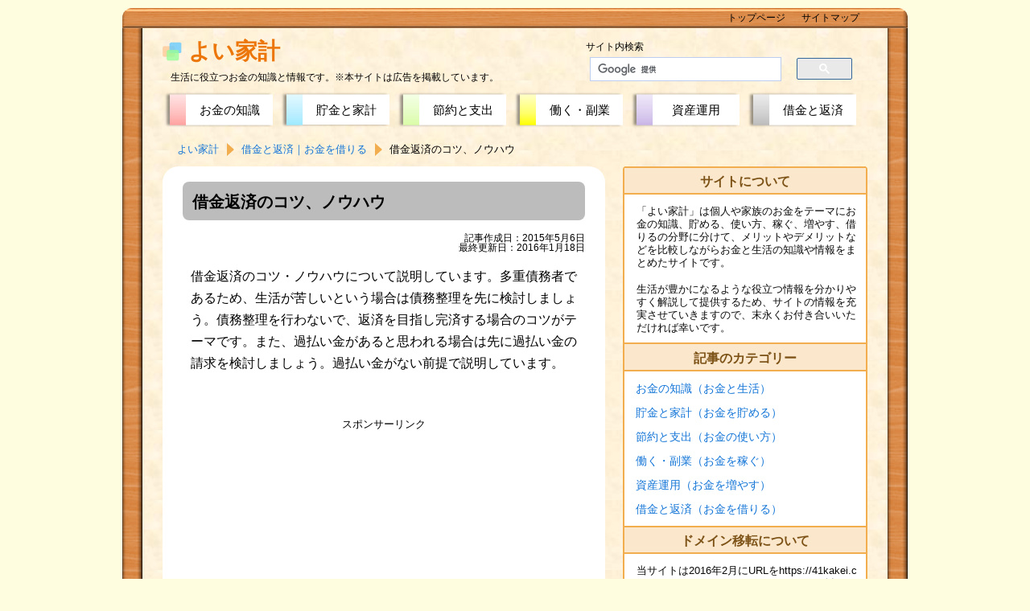

--- FILE ---
content_type: text/html
request_url: https://fromportal.com/kakei/debt/repayment/know-how.html
body_size: 7496
content:
<!doctype html>
<html>
<head>
<meta charset="UTF-8">
<!--[if lt IE 9]><script src="https://fromportal.com/kakei/js/html5shiv-printshiv.js"></script><![endif]-->
<title>借金返済のコツ、ノウハウ</title>
<meta name="viewport" content="width=device-width">
<meta name="keywords" content="借金,返済,コツ">
<meta name="description" content="債務整理ではなく、借金を普通に完済することを目指すときのコツ、ノウハウについて紹介します。">
<meta property="og:title" content="借金返済のコツ、ノウハウ">
<meta property="og:type" content="article">
<meta property="og:description" content="債務整理ではなく、借金を普通に完済することを目指すときのコツ、ノウハウについて紹介します。">
<meta property="og:url" content="https://fromportal.com/kakei/debt/repayment/know-how.html">
<meta property="og:site_name" content="よい家計">
<meta property="og:image" content="https://fromportal.com/kakei/images/ogpka.png">
<meta name="twitter:card" content="summary">
<link rel="stylesheet" type="text/css" href="https://fromportal.com/kakei/css/basic3.css">
<link rel="shortcut icon" href="https://fromportal.com/img/favicon.ico"> 
<link rel="apple-touch-icon" href="https://fromportal.com/img/apple-touch-icon-precomposed.png"> 
<!-- Global site tag (gtag.js) - Google Analytics -->
<script async src="https://www.googletagmanager.com/gtag/js?id=G-71G1F6H1JR"></script>
<script>
  window.dataLayer = window.dataLayer || [];
  function gtag(){dataLayer.push(arguments);}
  gtag('js', new Date());

  gtag('config', 'G-71G1F6H1JR');
  gtag('config', 'UA-44690190-5');
</script>
</head>

<body>
<div id="waku">
<header>
	<div class="top">
	<div class="tops">
	<div id="logo"><a href="https://fromportal.com/kakei/">よい家計</a></div>
		<p class="titlew">生活に役立つお金の知識と情報です。<br class="bhd">※本サイトは広告を掲載しています。</p>
	</div>
	<div id="toggle1"><label for="menu_bar01">メニュー</label></div>
<div id="toggle2"><label for="menu_bar02">検索</label></div>
    <input type="checkbox" id="menu_bar02" class="accordion">
<div class="search">
<p class="sla">サイト内検索</p>
<script>
  (function() {
    var cx = 'partner-pub-8202522849950299:6535113966';
    var gcse = document.createElement('script');
    gcse.type = 'text/javascript';
    gcse.async = true;
    gcse.src = 'https://cse.google.com/cse.js?cx=' + cx;
    var s = document.getElementsByTagName('script')[0];
    s.parentNode.insertBefore(gcse, s);
  })();
</script>
<gcse:searchbox-only></gcse:searchbox-only>
</div>
	</div>
    <input type="checkbox" id="menu_bar01" class="accordion">
<nav>
	<ul id="navt">
		<li id="navt1"><span class="navta"><a href="https://fromportal.com/kakei/money/">お金の知識</a></span></li>
		<li id="navt2"><span class="navta"><a href="https://fromportal.com/kakei/household/">貯金と家計</a></span></li>
		<li id="navt3"><span class="navta"><a href="https://fromportal.com/kakei/saving/">節約と支出</a></span></li>
		<li id="navt4"><span class="navta"><a href="https://fromportal.com/kakei/income/">働く・副業</a></span></li>
		<li id="navt5"><span class="navta"><a href="https://fromportal.com/kakei/invest/">資産運用</a></span></li>
		<li id="navt6"><span class="navta"><a href="https://fromportal.com/kakei/debt/">借金と返済</a></span></li>
	</ul>
	<ol itemscope itemtype="https://schema.org/BreadcrumbList" class="pan">
		<li itemscope itemprop="itemListElement" itemtype="https://schema.org/ListItem"><a itemprop="item" href="https://fromportal.com/kakei/"><span itemprop="name">よい家計</span></a><meta itemprop="position" content="1"></li>
		<li itemscope itemprop="itemListElement" itemtype="https://schema.org/ListItem"><a itemprop="item" href="https://fromportal.com/kakei/debt/"><span itemprop="name">借金と返済｜お金を借りる</span></a><meta itemprop="position" content="2"></li>
		<li itemscope itemprop="itemListElement" itemtype="https://schema.org/ListItem"><span itemprop="name">借金返済のコツ、ノウハウ</span><meta itemprop="position" content="3"></li>
</ol>
</nav>
</header>

<div id ="contents">
<div id="main">
<main>
<article>
<h1 class="subp6">借金返済のコツ、ノウハウ</h1>
	<p class="date">記事作成日：2015年5月6日<br>最終更新日：2016年1月18日</p>
	<p class="subp">借金返済のコツ・ノウハウについて説明しています。多重債務者であるため、生活が苦しいという場合は債務整理を先に検討しましょう。債務整理を行わないで、返済を目指し完済する場合のコツがテーマです。また、過払い金があると思われる場合は先に過払い金の請求を検討しましょう。過払い金がない前提で説明しています。</p>

<div class="ad1">
<p class="spo">スポンサーリンク</p>
<script async src="//pagead2.googlesyndication.com/pagead/js/adsbygoogle.js"></script>
<!-- res3 -->
<ins class="adsbygoogle"
     style="display:block"
     data-ad-client="ca-pub-8202522849950299"
     data-ad-slot="3730319166"
     data-ad-format="auto"></ins>
<script>
(adsbygoogle = window.adsbygoogle || []).push({});
</script>
</div>

<h2 class="subp6">借金返済の３つの基本</h2>
	<p class="subp">借金を返済するためには「家計を把握する」、「支出を減らす」、「収入を増やす」の３つの基本を徹底的に行うことが大前提です。このサイトでも「家計を把握する」は貯金、家計（お金を貯める）で、「支出を減らす」は節約、支出（お金の使い方） で、「収入を増やす」は働く、副業（お金を稼ぐ）で解説していますので、そちらも参考にしてください。</p>

<h2 class="subp6">借金を返すコツ、ノウハウ</h2>
	<p class="subp">借金返済のコツ、ノウハウを紹介します。次のような内容になります。</p>

	<ul class="subp">
		<li>借金の現状を把握する</li>
		<li>借入金利を下げる</li>
		<li>金利が高いものから返す</li>
		<li>毎月の返済額を増額</li>
		<li>余ったお金で追加返済</li>
		<li>残高の減少を喜ぶ</li>
		<li>１円でも多く返済する</li>
		<li>利用限度額を下げる</li>
		<li>延滞をしない</li>
		<li>新しく借金をしない</li>
		<li>投資より借金返済</li>
		<li>借入先を減らす</li>
		<li>監視役を作る</li>
	</ul>

<h3 class="subp6">借金の現状を把握する</h3>
	<p class="subp">借金返済のコツの基本は、まず借金の現状を把握することです。どこからいくら借りていて、毎月の返済額はいくらで、元本を返している部分はいくら、利息はいくら、金利は何パーセントかをしっかりと確認しましょう。また、割賦購入やクレジットカードのショッピング（分割払い・リボ払いなど）、奨学金などは借金と思わない場合がありますが、全て借金です。</p>

<h3 class="subp6">借入金利を下げる</h3>
	<p class="subp">消費者金融の金利は一般的にかなり高いです。そのため、借り換えによって金利を下げられないかチャレンジしてみることが大切です。通常、無担保のカードローンやキャッシング（リボ払い）では借り換え自体に費用が発生することはほとんどないと思います。積極的に借り換えに挑戦しましょう。金利が下がるならおまとめローンも有効ですが、借金の一本化で毎月の元本返済額が下がらないように気を付けましょう。</p>

<div class="ad3">
<script async src="https://pagead2.googlesyndication.com/pagead/js/adsbygoogle.js"></script>
<ins class="adsbygoogle"
     style="display:block; text-align:center;"
     data-ad-layout="in-article"
     data-ad-format="fluid"
     data-ad-client="ca-pub-8202522849950299"
     data-ad-slot="1771854275"></ins>
<script>
     (adsbygoogle = window.adsbygoogle || []).push({});
</script>
</div>

<h3 class="subp6">金利が高いものから返す</h3>
	<p class="subp">借入先が複数ある場合、金利が高いものから返済していきましょう。同じ金額を返済するのであれば、金利が高いものから返していった方がお得です。金利負担が減っていくので完済に近づいていきます。一般的にはカードローンやキャッシングの金利が高く（多くは年率18％）、次にショッピングのリボ払い（多くは年率15％）が高くなっています。</p>

<h3 class="subp6">毎月の返済額を増額</h3>
	<p class="subp">毎月定められた返済額を上げて強制的に返済ペースを上げましょう。先取り貯金と同じような要領で先取り返済です。この返済分のお金は最初からなかったんだと思えば、無駄遣いもしなくなるはずです。また、残高スライド方式となっている場合、返済が進んで残高が減ると毎月返済額が減って完済が遠のくことがあるため、残高スライドで返済額が下がったら返済額の増額を申請しましょう。</p>

<h3 class="subp6">余ったお金で追加返済</h3>
	<p class="subp">毎月のやりくりで余ったお金は、予備費、緊急用にとって置くお金がある程度できたらまとめて追加返済に当てましょう。借りている会社のコールセンターに電話して一部繰り上げ返済をしたいと言えばやり方を教えてくれます。会社によってはＡＴＭからの追加返済も可能です。</p>

<h3 class="subp6">残高の減少を喜ぶ</h3>
	<p class="subp">毎月の借金残高を記録し減っていることを喜ぶと続ける気力がわいてきます。毎月少しずつでも完済に向かって前進していれば、自信につながります。少しでも減らしていきたいという気持ちが出てくるはずです。</p>

<h3 class="subp6">１円でも多く返済する</h3>
	<p class="subp">借金残高が１円でも少なくなることにこだわりましょう。無駄に使っているお金がないか、使わなかった分を少しでも追加返済に回そう、というような気持ちを持つことが大切です。小さなお金でもたくさん集まればまとまったお金になります。特に借金返済中は１円にこだわりましょう。</p>

<h3 class="subp6">利用限度額を下げる</h3>
	<p class="subp">借金返済を進めるためには利用限度額をどんどんと引き下げることが重要です。枠が残っていると使いたくなってしまいます。生活がぎりぎりの時はいざという時の分くらいは残しておいても良いですが、今までと同じ額が借りられないようにどんどん引き下げましょう。</p>
	<p class="subp">借金返済を進めていると信用状況が改善していくため、特にクレジットカードで利用限度額の引き上げるというお知らせが来るかもしれませんが、取り消してもらって、さらに引き下げてしまいましょう。ただし、利用限度額の金額で金利が決まっている場合、利用限度額を下げて金利が上がらないか確認しましょう。</p>

<h3 class="subp6">延滞をしない</h3>
	<p class="subp">基本中の基本ですが、延滞は絶対にしてはいけません。延滞をすると遅延損害金が発生してしまいますので大変もったいないです。支払日と入金の管理はしっかりとしましょう。また、借金とは直接関係ありませんが、税金も滞納してはいけません。余計に多く支払わなければいけなくなり、もったいないです。</p>

<h3 class="subp6">新しく借金をしない</h3>
	<p class="subp">借り換えの場合や、破綻スレスレの自転車操業状態でありながらぎりぎりの返済を目指す場合なら別ですが、絶対に新たに借金をしてはいけません。何のために返済をしているのか心に刻みましょう。新しく借りないと生活が成り立たないのであれば、家計を見直すか借金の根本原因の解決が必要です。</p>

<h3 class="subp6">投資より借金返済</h3>
	<p class="subp">投資・資産運用は借金を返している最中は原則として重要ではありません。借金は年率10％以上の金利がかかることが通常で、資産運用をするよりも借金の金利をかからなくする方がお得な行動だからです。借金返済中は返済を何よりも優先しましょう。</p>

<h3 class="subp6">借入先を減らす</h3>
	<p class="subp">金利が同じ会社であれば、残高が少ない会社の返済を優先しましょう。金利が同じなら金銭的メリットはありませんが、借入先が減ると管理が楽になります。ただし、借り換えによる一本化と同じ注意事項がありますが、１社完済するとその分の元本部分の返済はなくなるため、他の借入先の返済を増額しましょう。</p>

<h3 class="subp6">監視役を作る</h3>
	<p class="subp">人間関係の度合いにもよりますが、人間関係が破たんしないのであると見込まれれば、夫婦や恋人であればパートナーの相手に借金の存在を打ち明け返済を見張ってもらうようにしましょう。親子関係でも監視役になりえます。もちろん、お金を貸してほしいんじゃないか？というように疑われないように気を使う必要はあります。人間関係にひびが入らない範囲にとどめてください。</p>

</article>
</main>
<div class="ad1">
<p class="spo">スポンサーリンク</p>
<script async src="//pagead2.googlesyndication.com/pagead/js/adsbygoogle.js"></script>
<!-- res1 -->
<ins class="adsbygoogle"
     style="display:block"
     data-ad-client="ca-pub-8202522849950299"
     data-ad-slot="5262914765"
     data-ad-format="auto"></ins>
<script>
(adsbygoogle = window.adsbygoogle || []).push({});
</script>
</div>


	<p class="move">【借金返済のコツ、ノウハウの記事は終わりです】</p>
	<p class="next"><a href="https://fromportal.com/kakei/debt/">「借金と返済｜お金を借りる」のページに戻る</a></p>

<hr class="hr1">

<div class="ad2">
<script async src="//pagead2.googlesyndication.com/pagead/js/adsbygoogle.js"></script>
<ins class="adsbygoogle"
     style="display:block"
     data-ad-format="autorelaxed"
     data-ad-client="ca-pub-8202522849950299"
     data-ad-slot="6507884766"></ins>
<script>
     (adsbygoogle = window.adsbygoogle || []).push({});
</script>
</div>

<hr class="hr2">
<div class="sns">
<div class="sns3">
<p>SNSでシェア・ブックマーク・後で読む</p>
<a class="snstwi" href="https://twitter.com/share?url=https://fromportal.com/kakei/debt/repayment/know-how.html&text=借金返済のコツ、ノウハウ" rel="nofollow" target="_blank">Twitter</a>
<a class="snsfac" href="https://www.facebook.com/share.php?u=https://fromportal.com/kakei/debt/repayment/know-how.html" rel="nofollow" target="_blank">Facebook</a>
<a class="snslin" href="https://social-plugins.line.me/lineit/share?url=https://fromportal.com/kakei/debt/repayment/know-how.html" target="_blank" rel="nofollow">LINE</a>
<a class="snshat" href="https://b.hatena.ne.jp/add?mode=confirm&url=https://fromportal.com/kakei/debt/repayment/know-how.html&title=借金返済のコツ、ノウハウ" target="_blank" rel="nofollow">はてな</a>
<a class="snspoc" href="https://getpocket.com/edit?url=https://fromportal.com/kakei/debt/repayment/know-how.html&title=借金返済のコツ、ノウハウ" target="_blank" rel="nofollow">Pocket</a>
</div>
</div>
<div class="men">最近よく読まれているページ</div>
<ul class="subp">
<li><a href="https://fromportal.com/kakei/income/way/why-work.html">働くことの意味・意義や理由は何か</a></li>
<li><a href="https://fromportal.com/kakei/household/account/share-account.html">夫婦で共通の銀行口座を使う方法とメリットやデメリット</a></li>
<li><a href="https://fromportal.com/kakei/household/book/item.html">家計簿の項目や費目の分け方の例</a></li>
<li><a href="https://fromportal.com/kakei/household/book/credit-card.html">クレジットカード利用時の家計簿のつけ方</a></li>
<li><a href="https://fromportal.com/kakei/household/data/savings-and-income-by-age.html">年齢別の世帯の平均年間収入・平均年収・平均貯金額の一覧表</a></li>
<li><a href="https://fromportal.com/kakei/saving/communication/fixed-to-mobile.html">固定電話から携帯電話への通話料を比較</a></li>
<li><a href="https://fromportal.com/kakei/saving/communication/myline.html">マイラインの固定電話の通話料を比較</a></li>
<li><a href="https://fromportal.com/kakei/income/way/scary-to-work.html">働くのが怖いのを克服するために</a></li>
<li><a href="https://fromportal.com/kakei/income/way/distorted-personality.html">職場環境が悪いと性格や考え方が歪んでしまう</a></li>
<li><a href="https://fromportal.com/kakei/income/way/better-to-resign.html">辞めた方がいい会社・入らない方がいい会社</a></li>
</ul>

<div class="men">家計・節約のおすすめページ</div>
<ul class="subp">
<li><a href="https://fromportal.com/kakei/money/insurance/savings-in-insurance.html">保険で貯蓄を行ってはいけない理由</a></li>
<li><a href="https://fromportal.com/kakei/saving/knowhow/four-fixed-costs.html">家計を左右する４大固定費を節約する</a></li>
<li><a href="https://fromportal.com/kakei/income/earn/limit.html">節約は限界が来る～収入を増やす大切さ～</a></li>
<li><a href="https://fromportal.com/kakei/income/way/rewarded-efforts.html">努力は報われることも報われないこともある</a></li>
<li><a href="https://fromportal.com/kakei/debt/repayment/know-how.html">借金返済のコツ、ノウハウ</a></li>
</ul>

	<p class="move"><a href="#logo">ページの先頭へ</a></p>

</div>

<aside>
	<div class="side2">
		<p class="sidet">サイトについて</p>
		<p>「よい家計」は個人や家族のお金をテーマにお金の知識、貯める、使い方、稼ぐ、増やす、借りるの分野に分けて、メリットやデメリットなどを比較しながらお金と生活の知識や情報をまとめたサイトです。</p>
<p>生活が豊かになるような役立つ情報を分かりやすく解説して提供するため、サイトの情報を充実させていきますので、末永くお付き合いいただければ幸いです。</p>
	</div>

	<ul class="side2">
		<li class="sidet">記事のカテゴリー</li>
		<li class="sub1"><a href="https://fromportal.com/kakei/money/">お金の知識（お金と生活）</a></li>
		<li class="sub1"><a href="https://fromportal.com/kakei/household/">貯金と家計（お金を貯める）</a></li>
		<li class="sub1"><a href="https://fromportal.com/kakei/saving/">節約と支出（お金の使い方） </a></li>
		<li class="sub1"><a href="https://fromportal.com/kakei/income/">働く・副業（お金を稼ぐ）</a></li>
		<li class="sub1"><a href="https://fromportal.com/kakei/invest/">資産運用（お金を増やす）</a></li>
		<li class="sub1"><a href="https://fromportal.com/kakei/debt/">借金と返済（お金を借りる）</a></li>
	</ul>
	<div class="side2">
		<p class="sidet">ドメイン移転について</p>
<p>当サイトは2016年2月にURLをhttps://41kakei.com/からhttps://fromportal.com/kakei/に移転しました。</p>
<p>旧ドメインへのリンクでも現在のドメインに自動で転送されるよう設定をしているためサイトの閲覧上は問題がございませんが、リンクをいただいている場合は、お手数ではございますがリンクを修正していただけると幸いです。</p>
	</div>
	<div class="side2">
		<p class="sidet">デザイン変更について</p>
<p>当サイトは2017年4月にスマートフォン・タブレット向けのデザインをリニューアルしました。</p>
	</div>

</aside>

</div>

<footer>
	<ul class="topnav">
		<li><a href="https://fromportal.com/kakei/">トップページ</a></li>
		<li><a href="https://fromportal.com/kakei/sitemap.html">サイトマップ</a></li>
	</ul>
	<div class="bot">
	<p class="botnav"><a href="https://fromportal.com/kakei/about.html">サイトについて（免責事項、利用上の注意、プライバシーポリシー、著作権、お問い合わせなど）</a></p>
	<p class="menseki">＜免責事項＞当サイトの情報の利用に当たっては、利用者ご自身の責任で行ってくださいますようお願いします。当サイトの情報は各記事を作成した時点で正確なものとなるよう努めていますが、内容の完全性、正確性を保証するものではありません。当サイトの情報を利用した結果について一切の責任を負いませんので、ご理解の上当サイトの閲覧をお願いいたします。</p>
	<p class="right">Copyright &copy; 2013-2021 よい家計  All rights reserved.</p>
	</div>
</footer>

</div>


</body>
</html>


--- FILE ---
content_type: text/html; charset=utf-8
request_url: https://www.google.com/recaptcha/api2/aframe
body_size: 114
content:
<!DOCTYPE HTML><html><head><meta http-equiv="content-type" content="text/html; charset=UTF-8"></head><body><script nonce="BUOKpan8fTbKhjzLA4gOIg">/** Anti-fraud and anti-abuse applications only. See google.com/recaptcha */ try{var clients={'sodar':'https://pagead2.googlesyndication.com/pagead/sodar?'};window.addEventListener("message",function(a){try{if(a.source===window.parent){var b=JSON.parse(a.data);var c=clients[b['id']];if(c){var d=document.createElement('img');d.src=c+b['params']+'&rc='+(localStorage.getItem("rc::a")?sessionStorage.getItem("rc::b"):"");window.document.body.appendChild(d);sessionStorage.setItem("rc::e",parseInt(sessionStorage.getItem("rc::e")||0)+1);localStorage.setItem("rc::h",'1769014791861');}}}catch(b){}});window.parent.postMessage("_grecaptcha_ready", "*");}catch(b){}</script></body></html>